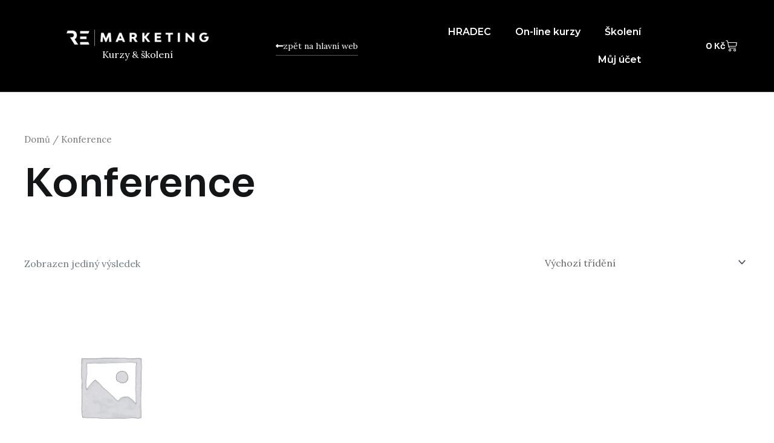

--- FILE ---
content_type: text/css
request_url: https://www.re-marketing.cz/wp-content/uploads/elementor/css/post-2691.css?ver=1737723335
body_size: 1242
content:
.elementor-2691 .elementor-element.elementor-element-bb2fbcf > .elementor-container > .elementor-column > .elementor-widget-wrap{align-content:center;align-items:center;}.elementor-2691 .elementor-element.elementor-element-bb2fbcf:not(.elementor-motion-effects-element-type-background), .elementor-2691 .elementor-element.elementor-element-bb2fbcf > .elementor-motion-effects-container > .elementor-motion-effects-layer{background-color:#000000;}.elementor-2691 .elementor-element.elementor-element-bb2fbcf{border-style:solid;border-width:0px 0px 1px 0px;border-color:#CCCCCC;transition:background 0.3s, border 0.3s, border-radius 0.3s, box-shadow 0.3s;padding:0% 0% 0% 7%;}.elementor-2691 .elementor-element.elementor-element-bb2fbcf > .elementor-background-overlay{transition:background 0.3s, border-radius 0.3s, opacity 0.3s;}.elementor-2691 .elementor-element.elementor-element-3e647b1 > .elementor-widget-wrap > .elementor-widget:not(.elementor-widget__width-auto):not(.elementor-widget__width-initial):not(:last-child):not(.elementor-absolute){margin-bottom:0px;}.elementor-2691 .elementor-element.elementor-element-3e647b1 > .elementor-element-populated{padding:20px 20px 20px 20px;}.elementor-2691 .elementor-element.elementor-element-f1eb20e img{width:100%;}.elementor-2691 .elementor-element.elementor-element-41c1ab6{text-align:center;}.elementor-2691 .elementor-element.elementor-element-41c1ab6 .elementor-heading-title{font-size:16px;font-weight:normal;color:#FFFFFF;}.elementor-2691 .elementor-element.elementor-element-e07bbe5 > .elementor-element-populated{padding:20px 20px 20px 20px;}.elementor-bc-flex-widget .elementor-2691 .elementor-element.elementor-element-309006c.elementor-column .elementor-widget-wrap{align-items:center;}.elementor-2691 .elementor-element.elementor-element-309006c.elementor-column.elementor-element[data-element_type="column"] > .elementor-widget-wrap.elementor-element-populated{align-content:center;align-items:center;}.elementor-2691 .elementor-element.elementor-element-faa4f82 .elementor-button{background-color:#00000000;font-family:"Lora", Sans-serif;font-weight:normal;text-transform:none;fill:#FFFFFF;color:#FFFFFF;border-style:solid;border-width:0px 0px 1px 0px;border-color:#FFFFFF5C;border-radius:0px 0px 0px 0px;padding:8px 0px 8px 0px;}.elementor-2691 .elementor-element.elementor-element-faa4f82 .elementor-button-content-wrapper{flex-direction:row;}.elementor-2691 .elementor-element.elementor-element-faa4f82 .elementor-button .elementor-button-content-wrapper{gap:12px;}.elementor-2691 .elementor-element.elementor-element-faa4f82 .elementor-button:hover, .elementor-2691 .elementor-element.elementor-element-faa4f82 .elementor-button:focus{border-color:#FFFFFF;}.elementor-2691 .elementor-element.elementor-element-63375b5 .elementor-menu-toggle{margin:0 auto;}.elementor-2691 .elementor-element.elementor-element-63375b5 .elementor-nav-menu .elementor-item{font-family:"Montserrat", Sans-serif;font-weight:600;}.elementor-2691 .elementor-element.elementor-element-63375b5 .elementor-nav-menu--main .elementor-item{color:#FFFFFF;fill:#FFFFFF;}.elementor-2691 .elementor-element.elementor-element-63375b5 div.elementor-menu-toggle{color:#FFFFFF;}.elementor-2691 .elementor-element.elementor-element-63375b5 div.elementor-menu-toggle svg{fill:#FFFFFF;}.elementor-2691 .elementor-element.elementor-element-2b81e21 > .elementor-element-populated{padding:20px 20px 20px 20px;}.elementor-2691 .elementor-element.elementor-element-98c3571{--main-alignment:center;--divider-style:solid;--subtotal-divider-style:solid;--elementor-remove-from-cart-button:none;--remove-from-cart-button:block;--toggle-button-text-color:#FFFFFF;--toggle-button-icon-color:#FFFFFF;--toggle-button-border-width:0px;--toggle-icon-size:19px;--cart-border-style:none;--cart-footer-layout:1fr 1fr;--products-max-height-sidecart:calc(100vh - 240px);--products-max-height-minicart:calc(100vh - 385px);}.elementor-2691 .elementor-element.elementor-element-98c3571 .elementor-menu-cart__toggle .elementor-button{gap:14px;}body:not(.rtl) .elementor-2691 .elementor-element.elementor-element-98c3571 .elementor-menu-cart__toggle .elementor-button-icon .elementor-button-icon-qty[data-counter]{right:-11px;top:-11px;}body.rtl .elementor-2691 .elementor-element.elementor-element-98c3571 .elementor-menu-cart__toggle .elementor-button-icon .elementor-button-icon-qty[data-counter]{right:11px;top:-11px;left:auto;}.elementor-2691 .elementor-element.elementor-element-98c3571 .widget_shopping_cart_content{--subtotal-divider-left-width:0;--subtotal-divider-right-width:0;}.elementor-theme-builder-content-area{height:400px;}.elementor-location-header:before, .elementor-location-footer:before{content:"";display:table;clear:both;}@media(min-width:768px){.elementor-2691 .elementor-element.elementor-element-3e647b1{width:23.168%;}.elementor-2691 .elementor-element.elementor-element-e07bbe5{width:62.526%;}.elementor-2691 .elementor-element.elementor-element-309006c{width:39.239%;}.elementor-2691 .elementor-element.elementor-element-9e9ab48{width:60.761%;}.elementor-2691 .elementor-element.elementor-element-2b81e21{width:13.972%;}}@media(max-width:1024px) and (min-width:768px){.elementor-2691 .elementor-element.elementor-element-3e647b1{width:34%;}.elementor-2691 .elementor-element.elementor-element-e07bbe5{width:43%;}.elementor-2691 .elementor-element.elementor-element-309006c{width:81%;}.elementor-2691 .elementor-element.elementor-element-9e9ab48{width:19%;}.elementor-2691 .elementor-element.elementor-element-2b81e21{width:20%;}}@media(max-width:1024px){.elementor-2691 .elementor-element.elementor-element-bb2fbcf{padding:0px 0px 0px 0px;}.elementor-2691 .elementor-element.elementor-element-98c3571{--main-alignment:left;}}@media(max-width:767px){.elementor-2691 .elementor-element.elementor-element-3e647b1{width:100%;}.elementor-2691 .elementor-element.elementor-element-f1eb20e img{width:76%;}.elementor-2691 .elementor-element.elementor-element-e07bbe5{width:58%;}.elementor-2691 .elementor-element.elementor-element-e07bbe5 > .elementor-element-populated{padding:0px 0px 0px 0px;}.elementor-2691 .elementor-element.elementor-element-309006c{width:72%;}.elementor-2691 .elementor-element.elementor-element-9e9ab48{width:14%;}.elementor-2691 .elementor-element.elementor-element-2b81e21{width:41%;}.elementor-2691 .elementor-element.elementor-element-2b81e21 > .elementor-element-populated{padding:0px 0px 0px 0px;}}

--- FILE ---
content_type: text/css
request_url: https://www.re-marketing.cz/wp-content/uploads/elementor/css/post-3092.css?ver=1737723335
body_size: 808
content:
.elementor-3092 .elementor-element.elementor-element-c5e4076{margin-top:80px;margin-bottom:80px;}.elementor-3092 .elementor-element.elementor-element-c83fc9 > .elementor-element-populated{margin:0px 30px 0px 0px;--e-column-margin-right:30px;--e-column-margin-left:0px;}.elementor-3092 .elementor-element.elementor-element-a34ab1c{text-align:left;}.elementor-3092 .elementor-element.elementor-element-a34ab1c .elementor-heading-title{color:#000000;}.elementor-3092 .elementor-element.elementor-element-25d02ac9{--grid-template-columns:repeat(0, auto);--icon-size:18px;--grid-column-gap:5px;--grid-row-gap:0px;}.elementor-3092 .elementor-element.elementor-element-25d02ac9 .elementor-widget-container{text-align:left;}.elementor-3092 .elementor-element.elementor-element-25d02ac9 .elementor-social-icon{background-color:#FFFFFF;}.elementor-3092 .elementor-element.elementor-element-25d02ac9 .elementor-social-icon i{color:#000000;}.elementor-3092 .elementor-element.elementor-element-25d02ac9 .elementor-social-icon svg{fill:#000000;}.elementor-3092 .elementor-element.elementor-element-2e15b42{text-align:left;}.elementor-3092 .elementor-element.elementor-element-2e15b42 .elementor-heading-title{color:#000000;}.elementor-3092 .elementor-element.elementor-element-42a7098a .elementor-icon-list-items:not(.elementor-inline-items) .elementor-icon-list-item:not(:last-child){padding-bottom:calc(5px/2);}.elementor-3092 .elementor-element.elementor-element-42a7098a .elementor-icon-list-items:not(.elementor-inline-items) .elementor-icon-list-item:not(:first-child){margin-top:calc(5px/2);}.elementor-3092 .elementor-element.elementor-element-42a7098a .elementor-icon-list-items.elementor-inline-items .elementor-icon-list-item{margin-right:calc(5px/2);margin-left:calc(5px/2);}.elementor-3092 .elementor-element.elementor-element-42a7098a .elementor-icon-list-items.elementor-inline-items{margin-right:calc(-5px/2);margin-left:calc(-5px/2);}body.rtl .elementor-3092 .elementor-element.elementor-element-42a7098a .elementor-icon-list-items.elementor-inline-items .elementor-icon-list-item:after{left:calc(-5px/2);}body:not(.rtl) .elementor-3092 .elementor-element.elementor-element-42a7098a .elementor-icon-list-items.elementor-inline-items .elementor-icon-list-item:after{right:calc(-5px/2);}.elementor-3092 .elementor-element.elementor-element-42a7098a .elementor-icon-list-icon i{transition:color 0.3s;}.elementor-3092 .elementor-element.elementor-element-42a7098a .elementor-icon-list-icon svg{transition:fill 0.3s;}.elementor-3092 .elementor-element.elementor-element-42a7098a{--e-icon-list-icon-size:0px;--icon-vertical-offset:0px;}.elementor-3092 .elementor-element.elementor-element-42a7098a .elementor-icon-list-icon{padding-right:0px;}.elementor-3092 .elementor-element.elementor-element-42a7098a .elementor-icon-list-text{color:rgba(0,0,0,0.79);transition:color 0.3s;}.elementor-3092 .elementor-element.elementor-element-4772a203 > .elementor-widget-container{margin:44px 0px 0px 0px;}.elementor-3092 .elementor-element.elementor-element-4772a203 .elementor-icon-list-items:not(.elementor-inline-items) .elementor-icon-list-item:not(:last-child){padding-bottom:calc(5px/2);}.elementor-3092 .elementor-element.elementor-element-4772a203 .elementor-icon-list-items:not(.elementor-inline-items) .elementor-icon-list-item:not(:first-child){margin-top:calc(5px/2);}.elementor-3092 .elementor-element.elementor-element-4772a203 .elementor-icon-list-items.elementor-inline-items .elementor-icon-list-item{margin-right:calc(5px/2);margin-left:calc(5px/2);}.elementor-3092 .elementor-element.elementor-element-4772a203 .elementor-icon-list-items.elementor-inline-items{margin-right:calc(-5px/2);margin-left:calc(-5px/2);}body.rtl .elementor-3092 .elementor-element.elementor-element-4772a203 .elementor-icon-list-items.elementor-inline-items .elementor-icon-list-item:after{left:calc(-5px/2);}body:not(.rtl) .elementor-3092 .elementor-element.elementor-element-4772a203 .elementor-icon-list-items.elementor-inline-items .elementor-icon-list-item:after{right:calc(-5px/2);}.elementor-3092 .elementor-element.elementor-element-4772a203 .elementor-icon-list-icon i{transition:color 0.3s;}.elementor-3092 .elementor-element.elementor-element-4772a203 .elementor-icon-list-icon svg{transition:fill 0.3s;}.elementor-3092 .elementor-element.elementor-element-4772a203{--e-icon-list-icon-size:0px;--icon-vertical-offset:0px;}.elementor-3092 .elementor-element.elementor-element-4772a203 .elementor-icon-list-icon{padding-right:0px;}.elementor-3092 .elementor-element.elementor-element-4772a203 .elementor-icon-list-text{color:rgba(0,0,0,0.79);transition:color 0.3s;}.elementor-3092 .elementor-element.elementor-element-74794e68{text-align:left;}.elementor-3092 .elementor-element.elementor-element-74794e68 .elementor-heading-title{color:#000000;}.elementor-3092 .elementor-element.elementor-element-437d75f7 .elementor-icon-list-items:not(.elementor-inline-items) .elementor-icon-list-item:not(:last-child){padding-bottom:calc(5px/2);}.elementor-3092 .elementor-element.elementor-element-437d75f7 .elementor-icon-list-items:not(.elementor-inline-items) .elementor-icon-list-item:not(:first-child){margin-top:calc(5px/2);}.elementor-3092 .elementor-element.elementor-element-437d75f7 .elementor-icon-list-items.elementor-inline-items .elementor-icon-list-item{margin-right:calc(5px/2);margin-left:calc(5px/2);}.elementor-3092 .elementor-element.elementor-element-437d75f7 .elementor-icon-list-items.elementor-inline-items{margin-right:calc(-5px/2);margin-left:calc(-5px/2);}body.rtl .elementor-3092 .elementor-element.elementor-element-437d75f7 .elementor-icon-list-items.elementor-inline-items .elementor-icon-list-item:after{left:calc(-5px/2);}body:not(.rtl) .elementor-3092 .elementor-element.elementor-element-437d75f7 .elementor-icon-list-items.elementor-inline-items .elementor-icon-list-item:after{right:calc(-5px/2);}.elementor-3092 .elementor-element.elementor-element-437d75f7 .elementor-icon-list-icon i{transition:color 0.3s;}.elementor-3092 .elementor-element.elementor-element-437d75f7 .elementor-icon-list-icon svg{transition:fill 0.3s;}.elementor-3092 .elementor-element.elementor-element-437d75f7{--e-icon-list-icon-size:0px;--icon-vertical-offset:0px;}.elementor-3092 .elementor-element.elementor-element-437d75f7 .elementor-icon-list-icon{padding-right:0px;}.elementor-3092 .elementor-element.elementor-element-437d75f7 .elementor-icon-list-text{color:rgba(0,0,0,0.79);transition:color 0.3s;}.elementor-theme-builder-content-area{height:400px;}.elementor-location-header:before, .elementor-location-footer:before{content:"";display:table;clear:both;}@media(min-width:768px){.elementor-3092 .elementor-element.elementor-element-c83fc9{width:35.583%;}.elementor-3092 .elementor-element.elementor-element-c5238d0{width:21.561%;}.elementor-3092 .elementor-element.elementor-element-206775b7{width:17.821%;}}

--- FILE ---
content_type: text/plain
request_url: https://www.google-analytics.com/j/collect?v=1&_v=j102&a=1680830345&t=pageview&_s=1&dl=https%3A%2F%2Fwww.re-marketing.cz%2Fkategorie-produktu%2Fkonference%2F&ul=en-us%40posix&dt=Konference%20%E2%80%93%20RE-Marketing&sr=1280x720&vp=1280x720&_u=YEBAAEABAAAAACAAI~&jid=69865111&gjid=673082256&cid=1222540502.1768903360&tid=UA-110821750-1&_gid=1211787641.1768903360&_r=1&_slc=1&gtm=45He61e1n81KQ5GNMZv860217598za200zd860217598&gcd=13l3l3l3l1l1&dma=0&tag_exp=103116026~103200004~104527907~104528501~104684208~104684211~105391252~115938466~115938468~116682875~117041587&z=2028570638
body_size: -451
content:
2,cG-PV3V0XZHL8